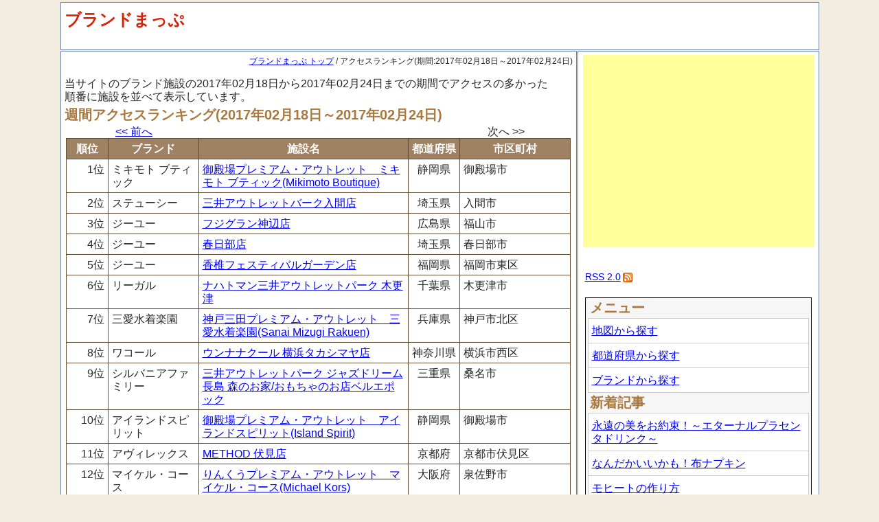

--- FILE ---
content_type: text/html; charset=utf-8
request_url: http://fashion.mapsite.jp/accrank
body_size: 7023
content:
<!DOCTYPE html>
<html>
<head>
  <meta charset="utf-8" />
  <title>週間アクセスランキング 期間:2017年02月18日～2017年02月24日 | ブランドまっぷ </title>
  <meta name="keywords" content="ファッション,ブランド,アクセサリー、ジュエリー,検索,地図,住所,アクセスランキング" />
  <meta name="description" content="ブランド施設の2017年02月18日～2017年02月24日の期間のアクセスランキングです。" />
  <meta name="google-site-verification" content="i8CL51R6Zqe_7txlP8SjQpSuizvmiJDm8Ikm1JCi1QM" />
  <!--[if IE]>
  <script src="http://html5shiv.googlecode.com/svn/trunk/html5.js"></script>
  <![endif]-->
  <link title="RSS" href="http://fashion.mapsite.jp/rss.xml" type="application/rss+xml" rel="alternate" />
  <link rel="stylesheet" media="all" href="/assets/application.css" />
  <script src="/assets/application.js"></script>
  <script src="/assets/pref_city_selector.js"></script>
  <meta name="csrf-param" content="authenticity_token" />
<meta name="csrf-token" content="jEAZkHNAZhANU+X22DjZ46YmUj6DKMKcJeyl5tUmeVqeOGtqdIk3HUkefzeWcL1rlhzK7X1hrDJxmt2twZmJvQ==" />
</head>
<body>
<div id="wrapper">
  <header>
    <a href="/" class="header">ブランドまっぷ </a>
  </header>
  <div id="container" class="clearfix">
    <div id="main">
      
<nav class="topic-path" xmlns="http://www.w3.org/1999/html">
  <a href="/">ブランドまっぷ トップ</a> /
  アクセスランキング(期間:2017年02月18日～2017年02月24日)
</nav>

<section class="description">
  <p>当サイトのブランド施設の2017年02月18日から2017年02月24日までの期間でアクセスの多かった順番に施設を並べて表示しています。</p>
</section>

<section class="accrank">
  <h1>週間アクセスランキング(2017年02月18日～2017年02月24日)</h1>

  <div class="paginate clearfix">
    <div class="prev">
          <a href="/accrank/20170211">&lt;&lt; 前へ</a>
    </div>
    <div class="next">
          次へ &gt;&gt;
    </div>
  </div>

  <table class="accrank">
  <tr>
    <th>順位</th>
    <th>ブランド</th>
    <th>施設名</th>
    <th>都道府県</th>
    <th>市区町村</th>
  </tr>
  <tr>
   <td class="rank">1位</td>
   <td class="category">ミキモト ブティック</td>
   <td class="name"><a href="/12734">御殿場プレミアム・アウトレット　ミキモト ブティック(Mikimoto Boutique)</a></td>
   <td class="pref">静岡県</td>
   <td class="city">御殿場市</td>
  </tr>
  <tr>
   <td class="rank">2位</td>
   <td class="category">ステューシー</td>
   <td class="name"><a href="/9015">三井アウトレットバーク入間店</a></td>
   <td class="pref">埼玉県</td>
   <td class="city">入間市</td>
  </tr>
  <tr>
   <td class="rank">3位</td>
   <td class="category">ジーユー</td>
   <td class="name"><a href="/4261">フジグラン神辺店</a></td>
   <td class="pref">広島県</td>
   <td class="city">福山市</td>
  </tr>
  <tr>
   <td class="rank">4位</td>
   <td class="category">ジーユー</td>
   <td class="name"><a href="/4156">春日部店</a></td>
   <td class="pref">埼玉県</td>
   <td class="city">春日部市</td>
  </tr>
  <tr>
   <td class="rank">5位</td>
   <td class="category">ジーユー</td>
   <td class="name"><a href="/4276">香椎フェスティバルガーデン店</a></td>
   <td class="pref">福岡県</td>
   <td class="city">福岡市東区</td>
  </tr>
  <tr>
   <td class="rank">6位</td>
   <td class="category">リーガル</td>
   <td class="name"><a href="/11748">ナハトマン三井アウトレットパーク 木更津</a></td>
   <td class="pref">千葉県</td>
   <td class="city">木更津市</td>
  </tr>
  <tr>
   <td class="rank">7位</td>
   <td class="category">三愛水着楽園</td>
   <td class="name"><a href="/13582">神戸三田プレミアム・アウトレット　三愛水着楽園(Sanai Mizugi Rakuen)</a></td>
   <td class="pref">兵庫県</td>
   <td class="city">神戸市北区</td>
  </tr>
  <tr>
   <td class="rank">8位</td>
   <td class="category">ワコール</td>
   <td class="name"><a href="/5974">ウンナナクール 横浜タカシマヤ店</a></td>
   <td class="pref">神奈川県</td>
   <td class="city">横浜市西区</td>
  </tr>
  <tr>
   <td class="rank">9位</td>
   <td class="category">シルバニアファミリー</td>
   <td class="name"><a href="/12027">三井アウトレットパーク ジャズドリーム長島 森のお家/おもちゃのお店ベルエポック</a></td>
   <td class="pref">三重県</td>
   <td class="city">桑名市</td>
  </tr>
  <tr>
   <td class="rank">10位</td>
   <td class="category">アイランドスピリット</td>
   <td class="name"><a href="/12544">御殿場プレミアム・アウトレット　アイランドスピリット(Island Spirit)</a></td>
   <td class="pref">静岡県</td>
   <td class="city">御殿場市</td>
  </tr>
  <tr>
   <td class="rank">11位</td>
   <td class="category">アヴィレックス</td>
   <td class="name"><a href="/2731">METHOD 伏見店 </a></td>
   <td class="pref">京都府</td>
   <td class="city">京都市伏見区</td>
  </tr>
  <tr>
   <td class="rank">12位</td>
   <td class="category">マイケル・コース</td>
   <td class="name"><a href="/12909">りんくうプレミアム・アウトレット　マイケル・コース(Michael Kors)</a></td>
   <td class="pref">大阪府</td>
   <td class="city">泉佐野市</td>
  </tr>
  <tr>
   <td class="rank">13位</td>
   <td class="category">アー・ペー・セー</td>
   <td class="name"><a href="/44">SOUP </a></td>
   <td class="pref">静岡県</td>
   <td class="city">静岡市駿河区</td>
  </tr>
  <tr>
   <td class="rank">14位</td>
   <td class="category">アヴィレックス</td>
   <td class="name"><a href="/2748">GRAY&#39;z ONE </a></td>
   <td class="pref">熊本県</td>
   <td class="city">熊本市</td>
  </tr>
  <tr>
   <td class="rank">15位</td>
   <td class="category">ジーユー</td>
   <td class="name"><a href="/4209">長岡今朝白店</a></td>
   <td class="pref">新潟県</td>
   <td class="city">長岡市</td>
  </tr>
  <tr>
   <td class="rank">16位</td>
   <td class="category">ワコール</td>
   <td class="name"><a href="/5688">PLAZA お台場メディアージュ店</a></td>
   <td class="pref">東京都</td>
   <td class="city">港区</td>
  </tr>
  <tr>
   <td class="rank">17位</td>
   <td class="category">ムアツ布団西川</td>
   <td class="name"><a href="/14407">(株)いまいずみ</a></td>
   <td class="pref">東京都</td>
   <td class="city">八王子市</td>
  </tr>
  <tr>
   <td class="rank">18位</td>
   <td class="category">サマンサモスモス</td>
   <td class="name"><a href="/3043">olohuone 北千住ルミネ店</a></td>
   <td class="pref">東京都</td>
   <td class="city">足立区</td>
  </tr>
  <tr>
   <td class="rank">19位</td>
   <td class="category">サマンサモスモス</td>
   <td class="name"><a href="/3062">olohuone ラゾーナ川崎店</a></td>
   <td class="pref">神奈川県</td>
   <td class="city">川崎市幸区</td>
  </tr>
  <tr>
   <td class="rank">20位</td>
   <td class="category">ロエン 狼煙</td>
   <td class="name"><a href="/3209">DETRUIRE</a></td>
   <td class="pref">北海道</td>
   <td class="city">札幌市中央区</td>
  </tr>
  <tr>
   <td class="rank">21位</td>
   <td class="category">ジーユー</td>
   <td class="name"><a href="/4257">岡南店</a></td>
   <td class="pref">岡山県</td>
   <td class="city">岡山市南区</td>
  </tr>
  <tr>
   <td class="rank">22位</td>
   <td class="category">ワコール</td>
   <td class="name"><a href="/4531">西友 ザ・モール仙台長町店</a></td>
   <td class="pref">宮城県</td>
   <td class="city">仙台市太白区</td>
  </tr>
  <tr>
   <td class="rank">23位</td>
   <td class="category">ワコール</td>
   <td class="name"><a href="/4628">イオン 御所野店</a></td>
   <td class="pref">秋田県</td>
   <td class="city">秋田市</td>
  </tr>
  <tr>
   <td class="rank">24位</td>
   <td class="category">ワコール</td>
   <td class="name"><a href="/5665">PLAZA アトレ恵比寿店</a></td>
   <td class="pref">東京都</td>
   <td class="city">渋谷区</td>
  </tr>
  <tr>
   <td class="rank">25位</td>
   <td class="category">伊勢丹</td>
   <td class="name"><a href="/9763">相模原店</a></td>
   <td class="pref">神奈川県</td>
   <td class="city">相模原市南区</td>
  </tr>
  <tr>
   <td class="rank">26位</td>
   <td class="category">ダンヒル</td>
   <td class="name"><a href="/13390">あみプレミアム・アウトレット　ダンヒル(Dunhill)</a></td>
   <td class="pref">茨城県</td>
   <td class="city">稲敷郡阿見町</td>
  </tr>
  <tr>
   <td class="rank">27位</td>
   <td class="category">ウェッジウッド</td>
   <td class="name"><a href="/13808">酒々井プレミアム・アウトレット　ウェッジウッド(Wedgwood)</a></td>
   <td class="pref">千葉県</td>
   <td class="city">印旛郡酒々井町</td>
  </tr>
  <tr>
   <td class="rank">28位</td>
   <td class="category">アディダス</td>
   <td class="name"><a href="/225">ファクトリーアウトレット札幌北広島 </a></td>
   <td class="pref">北海道</td>
   <td class="city">北広島市</td>
  </tr>
  <tr>
   <td class="rank">29位</td>
   <td class="category">アナップキッズ</td>
   <td class="name"><a href="/2078">ANAP PLUS 原宿竹下通り店 </a></td>
   <td class="pref">東京都</td>
   <td class="city">渋谷区</td>
  </tr>
  <tr>
   <td class="rank">30位</td>
   <td class="category">アルマーニ・コレッツォーニ</td>
   <td class="name"><a href="/2361">大丸札幌店 </a></td>
   <td class="pref">北海道</td>
   <td class="city">札幌市中央区</td>
  </tr>
  <tr>
   <td class="rank">31位</td>
   <td class="category">アヴィレックス</td>
   <td class="name"><a href="/2698">METHOD イオンレイクタウンMORI店 </a></td>
   <td class="pref">埼玉県</td>
   <td class="city">越谷市</td>
  </tr>
  <tr>
   <td class="rank">32位</td>
   <td class="category">アヴィレックス</td>
   <td class="name"><a href="/2737">METHOD 姫路大津イオン店 </a></td>
   <td class="pref">兵庫県</td>
   <td class="city">姫路市</td>
  </tr>
  <tr>
   <td class="rank">33位</td>
   <td class="category">アヴィレックス</td>
   <td class="name"><a href="/2740">Huntington Garage神戸店 </a></td>
   <td class="pref">兵庫県</td>
   <td class="city">神戸市中央区</td>
  </tr>
  <tr>
   <td class="rank">34位</td>
   <td class="category">サマンサモスモス</td>
   <td class="name"><a href="/3120">olohuone 阪急三番街店</a></td>
   <td class="pref">大阪府</td>
   <td class="city">大阪市北区</td>
  </tr>
  <tr>
   <td class="rank">35位</td>
   <td class="category">ジーユー</td>
   <td class="name"><a href="/4191">イオンタウン佐野店</a></td>
   <td class="pref">栃木県</td>
   <td class="city">佐野市</td>
  </tr>
  <tr>
   <td class="rank">36位</td>
   <td class="category">ジーユー</td>
   <td class="name"><a href="/4216">浜松プラザフレスポ店</a></td>
   <td class="pref">静岡県</td>
   <td class="city">浜松市東区</td>
  </tr>
  <tr>
   <td class="rank">37位</td>
   <td class="category">ジーユー</td>
   <td class="name"><a href="/4221">豊田南店</a></td>
   <td class="pref">愛知県</td>
   <td class="city">豊田市</td>
  </tr>
  <tr>
   <td class="rank">38位</td>
   <td class="category">ジーユー</td>
   <td class="name"><a href="/4235">心斎橋店</a></td>
   <td class="pref">大阪府</td>
   <td class="city">大阪市中央区</td>
  </tr>
  <tr>
   <td class="rank">39位</td>
   <td class="category">ジーユー</td>
   <td class="name"><a href="/4245">伊丹西野店</a></td>
   <td class="pref">兵庫県</td>
   <td class="city">伊丹市</td>
  </tr>
  <tr>
   <td class="rank">40位</td>
   <td class="category">ペレボルサ</td>
   <td class="name"><a href="/4279">青山店</a></td>
   <td class="pref">東京都</td>
   <td class="city">港区</td>
  </tr>
  <tr>
   <td class="rank">41位</td>
   <td class="category">ワコール</td>
   <td class="name"><a href="/5431">LuncH アトレ秋葉原1店</a></td>
   <td class="pref">東京都</td>
   <td class="city">千代田区</td>
  </tr>
  <tr>
   <td class="rank">42位</td>
   <td class="category">ワコール</td>
   <td class="name"><a href="/5476">MINIPLA 五反田店</a></td>
   <td class="pref">東京都</td>
   <td class="city">品川区</td>
  </tr>
  <tr>
   <td class="rank">43位</td>
   <td class="category">ワコール</td>
   <td class="name"><a href="/6194">イオン 砺波店</a></td>
   <td class="pref">富山県</td>
   <td class="city">砺波市</td>
  </tr>
  <tr>
   <td class="rank">44位</td>
   <td class="category">ワコール</td>
   <td class="name"><a href="/6543">イオン 浜松市野店</a></td>
   <td class="pref">静岡県</td>
   <td class="city">浜松市東区</td>
  </tr>
  <tr>
   <td class="rank">45位</td>
   <td class="category">ワコール</td>
   <td class="name"><a href="/6549">イオン 浜松志都呂店</a></td>
   <td class="pref">静岡県</td>
   <td class="city">浜松市西区</td>
  </tr>
  <tr>
   <td class="rank">46位</td>
   <td class="category">ワコール</td>
   <td class="name"><a href="/6938">ランジェリーショップ かよ</a></td>
   <td class="pref">三重県</td>
   <td class="city">伊勢市</td>
  </tr>
  <tr>
   <td class="rank">47位</td>
   <td class="category">ワコール</td>
   <td class="name"><a href="/7723">近鉄百貨店 奈良店</a></td>
   <td class="pref">奈良県</td>
   <td class="city">奈良市</td>
  </tr>
  <tr>
   <td class="rank">48位</td>
   <td class="category">ワコール</td>
   <td class="name"><a href="/8448">まいづるスリーナイン</a></td>
   <td class="pref">佐賀県</td>
   <td class="city">唐津市</td>
  </tr>
  <tr>
   <td class="rank">49位</td>
   <td class="category">コーディーコービー</td>
   <td class="name"><a href="/8901">那須ガーデンアウトレット店</a></td>
   <td class="pref">栃木県</td>
   <td class="city">那須塩原市</td>
  </tr>
  <tr>
   <td class="rank">50位</td>
   <td class="category">トコトコファン</td>
   <td class="name"><a href="/9100">那須ガーデンアウトレット店</a></td>
   <td class="pref">栃木県</td>
   <td class="city">那須塩原市</td>
  </tr>
  <tr>
   <td class="rank">51位</td>
   <td class="category">ニューバランス</td>
   <td class="name"><a href="/9140">那須ガーデンアウトレット店</a></td>
   <td class="pref">栃木県</td>
   <td class="city">那須塩原市</td>
  </tr>
  <tr>
   <td class="rank">52位</td>
   <td class="category">加賀麩不室屋</td>
   <td class="name"><a href="/9438">新宿高島屋店</a></td>
   <td class="pref">東京都</td>
   <td class="city">渋谷区</td>
  </tr>
  <tr>
   <td class="rank">53位</td>
   <td class="category">加賀麩不室屋</td>
   <td class="name"><a href="/9447">神戸大丸店</a></td>
   <td class="pref">兵庫県</td>
   <td class="city">神戸市中央区</td>
  </tr>
  <tr>
   <td class="rank">54位</td>
   <td class="category">レンタルのニッケン</td>
   <td class="name"><a href="/9958">福井営業所</a></td>
   <td class="pref">福井県</td>
   <td class="city">福井市</td>
  </tr>
  <tr>
   <td class="rank">55位</td>
   <td class="category">カシオ</td>
   <td class="name"><a href="/11533">ファクトリーストア 三井アウトレットパーク 幕張</a></td>
   <td class="pref">千葉県</td>
   <td class="city">千葉市美浜区</td>
  </tr>
  <tr>
   <td class="rank">56位</td>
   <td class="category">フェット ル マルシェ</td>
   <td class="name"><a href="/11831">三井アウトレットパーク 多摩南大沢</a></td>
   <td class="pref">東京都</td>
   <td class="city">八王子市</td>
  </tr>
  <tr>
   <td class="rank">57位</td>
   <td class="category">フープディドゥ</td>
   <td class="name"><a href="/11918">三井アウトレットパーク 横浜ベイサイド</a></td>
   <td class="pref">神奈川県</td>
   <td class="city">横浜市金沢区</td>
  </tr>
  <tr>
   <td class="rank">58位</td>
   <td class="category">ルコックスポルティフ</td>
   <td class="name"><a href="/11945">ルコックゴルフ三井アウトレットパーク 横浜ベイサイド</a></td>
   <td class="pref">神奈川県</td>
   <td class="city">横浜市金沢区</td>
  </tr>
  <tr>
   <td class="rank">59位</td>
   <td class="category">イヴ・サンローラン</td>
   <td class="name"><a href="/11970">三井アウトレットパーク ジャズドリーム長島</a></td>
   <td class="pref">三重県</td>
   <td class="city">桑名市</td>
  </tr>
  <tr>
   <td class="rank">60位</td>
   <td class="category">三愛水着楽園</td>
   <td class="name"><a href="/12017">三井アウトレットパーク ジャズドリーム長島</a></td>
   <td class="pref">三重県</td>
   <td class="city">桑名市</td>
  </tr>
  <tr>
   <td class="rank">61位</td>
   <td class="category">ジョゼフ ジョゼフ</td>
   <td class="name"><a href="/12026">三井アウトレットパーク ジャズドリーム長島</a></td>
   <td class="pref">三重県</td>
   <td class="city">桑名市</td>
  </tr>
  <tr>
   <td class="rank">62位</td>
   <td class="category">ランバン コレクション</td>
   <td class="name"><a href="/12134">三井アウトレットパーク ジャズドリーム長島</a></td>
   <td class="pref">三重県</td>
   <td class="city">桑名市</td>
  </tr>
  <tr>
   <td class="rank">63位</td>
   <td class="category">ポケモンストア</td>
   <td class="name"><a href="/12517">三井アウトレットパーク マリンピア神戸</a></td>
   <td class="pref">兵庫県</td>
   <td class="city">神戸市垂水区</td>
  </tr>
  <tr>
   <td class="rank">64位</td>
   <td class="category">コラントッテ</td>
   <td class="name"><a href="/12607">御殿場プレミアム・アウトレット　コラントッテ(Colantotte)</a></td>
   <td class="pref">静岡県</td>
   <td class="city">御殿場市</td>
  </tr>
  <tr>
   <td class="rank">65位</td>
   <td class="category">ヴァンズ</td>
   <td class="name"><a href="/13176">鳥栖プレミアム・アウトレット　ヴァンズ(Vans)</a></td>
   <td class="pref">佐賀県</td>
   <td class="city">鳥栖市</td>
  </tr>
  <tr>
   <td class="rank">66位</td>
   <td class="category">ビルケンシュトック</td>
   <td class="name"><a href="/13251">鳥栖プレミアム・アウトレット　ビルケンシュトック(Birkenstock)</a></td>
   <td class="pref">佐賀県</td>
   <td class="city">鳥栖市</td>
  </tr>
  <tr>
   <td class="rank">67位</td>
   <td class="category">ダンスク</td>
   <td class="name"><a href="/13389">あみプレミアム・アウトレット　ダンスク(Dansk)</a></td>
   <td class="pref">茨城県</td>
   <td class="city">稲敷郡阿見町</td>
  </tr>
  <tr>
   <td class="rank">68位</td>
   <td class="category">リュー</td>
   <td class="name"><a href="/14077">土岐プレミアム・アウトレット　リュー(Ryu)</a></td>
   <td class="pref">岐阜県</td>
   <td class="city">土岐市</td>
  </tr>
  <tr>
   <td class="rank">69位</td>
   <td class="category">ムアツ布団西川</td>
   <td class="name"><a href="/14402">ドントン</a></td>
   <td class="pref">東京都</td>
   <td class="city">大田区</td>
  </tr>
  <tr>
   <td class="rank">70位</td>
   <td class="category">ムアツ布団西川</td>
   <td class="name"><a href="/14436">スリープデザイン元住吉店</a></td>
   <td class="pref">神奈川県</td>
   <td class="city">川崎市中原区</td>
  </tr>
  <tr>
   <td class="rank">71位</td>
   <td class="category">ムアツ布団西川</td>
   <td class="name"><a href="/14452">ホームファッションわたしん</a></td>
   <td class="pref">新潟県</td>
   <td class="city">新潟市西区</td>
  </tr>
  <tr>
   <td class="rank">72位</td>
   <td class="category">ア・ベイシング・エイプ</td>
   <td class="name"><a href="/12">BEPE STORE 新潟</a></td>
   <td class="pref">新潟県</td>
   <td class="city">新潟市中央区</td>
  </tr>
  <tr>
   <td class="rank">73位</td>
   <td class="category">アー・ペー・セー</td>
   <td class="name"><a href="/27">ANYTIME </a></td>
   <td class="pref">福島県</td>
   <td class="city">郡山市</td>
  </tr>
  <tr>
   <td class="rank">74位</td>
   <td class="category">アー・ヴェ・ヴェオム</td>
   <td class="name"><a href="/90">イオン札幌苗穂ショッピングセンター店 </a></td>
   <td class="pref">北海道</td>
   <td class="city">札幌市東区</td>
  </tr>
  <tr>
   <td class="rank">75位</td>
   <td class="category">アバハウス</td>
   <td class="name"><a href="/154">アバハウス 千葉そごう店</a></td>
   <td class="pref">千葉県</td>
   <td class="city">千葉市中央区</td>
  </tr>
  <tr>
   <td class="rank">76位</td>
   <td class="category">アディダス</td>
   <td class="name"><a href="/224">オリジナルスショップ札幌 </a></td>
   <td class="pref">北海道</td>
   <td class="city">札幌市中央区</td>
  </tr>
  <tr>
   <td class="rank">77位</td>
   <td class="category">アドミラル</td>
   <td class="name"><a href="/522">Shoe BAR SHIBUYA 渋谷店 </a></td>
   <td class="pref">東京都</td>
   <td class="city">渋谷区</td>
  </tr>
  <tr>
   <td class="rank">78位</td>
   <td class="category">アドミラル</td>
   <td class="name"><a href="/727">オークラ アルコ豊田店 </a></td>
   <td class="pref">愛知県</td>
   <td class="city">豊田市</td>
  </tr>
  <tr>
   <td class="rank">79位</td>
   <td class="category">アドミラル</td>
   <td class="name"><a href="/740">alfredo BANNISTER IN JR名古屋高島屋 </a></td>
   <td class="pref">愛知県</td>
   <td class="city">名古屋市中村区</td>
  </tr>
  <tr>
   <td class="rank">80位</td>
   <td class="category">アドミラル</td>
   <td class="name"><a href="/761">RGR </a></td>
   <td class="pref">三重県</td>
   <td class="city">四日市市</td>
  </tr>
  <tr>
   <td class="rank">81位</td>
   <td class="category">アドミラル</td>
   <td class="name"><a href="/839">on the couch 天王寺MIO店 </a></td>
   <td class="pref">大阪府</td>
   <td class="city">大阪市天王寺区</td>
  </tr>
  <tr>
   <td class="rank">82位</td>
   <td class="category">アドミラル</td>
   <td class="name"><a href="/850">阪神百貨店 </a></td>
   <td class="pref">大阪府</td>
   <td class="city">大阪市北区</td>
  </tr>
  <tr>
   <td class="rank">83位</td>
   <td class="category">アドミラル</td>
   <td class="name"><a href="/851">on the couch ディアモール大阪店 </a></td>
   <td class="pref">大阪府</td>
   <td class="city">大阪市北区</td>
  </tr>
  <tr>
   <td class="rank">84位</td>
   <td class="category">アドミラル</td>
   <td class="name"><a href="/1044">UP TOWN DELUXE </a></td>
   <td class="pref">福岡県</td>
   <td class="city">福岡市中央区</td>
  </tr>
  <tr>
   <td class="rank">85位</td>
   <td class="category">エアウォーク</td>
   <td class="name"><a href="/1505">ライフ御崎店 </a></td>
   <td class="pref">大阪府</td>
   <td class="city">大阪市住之江区</td>
  </tr>
  <tr>
   <td class="rank">86位</td>
   <td class="category">エアウォーク</td>
   <td class="name"><a href="/1530">オークワｽｰﾊﾟｰｾﾝﾀｰ 和泉納花店 </a></td>
   <td class="pref">大阪府</td>
   <td class="city">和泉市</td>
  </tr>
  <tr>
   <td class="rank">87位</td>
   <td class="category">エアウォーク</td>
   <td class="name"><a href="/1569">オークワユピア店 </a></td>
   <td class="pref">和歌山県</td>
   <td class="city">有田郡湯浅町</td>
  </tr>
  <tr>
   <td class="rank">88位</td>
   <td class="category">アレキサンダー・ワン</td>
   <td class="name"><a href="/1667">新宿ルミネⅠ アッセンブラージュ アダムエロペ </a></td>
   <td class="pref">東京都</td>
   <td class="city">新宿区</td>
  </tr>
  <tr>
   <td class="rank">89位</td>
   <td class="category">アレキサンダー・ワン</td>
   <td class="name"><a href="/1726">ビームス 金沢 </a></td>
   <td class="pref">石川県</td>
   <td class="city">金沢市</td>
  </tr>
  <tr>
   <td class="rank">90位</td>
   <td class="category">エージージーンズ</td>
   <td class="name"><a href="/1887">mellow stance ヴィーナスフォート店 </a></td>
   <td class="pref">東京都</td>
   <td class="city">江東区</td>
  </tr>
  <tr>
   <td class="rank">91位</td>
   <td class="category">エージージーンズ</td>
   <td class="name"><a href="/1912">CIRCUS </a></td>
   <td class="pref">鹿児島県</td>
   <td class="city">鹿児島市</td>
  </tr>
  <tr>
   <td class="rank">92位</td>
   <td class="category">アニアリ</td>
   <td class="name"><a href="/2173">大阪タカシマヤ </a></td>
   <td class="pref">大阪府</td>
   <td class="city">大阪市中央区</td>
  </tr>
  <tr>
   <td class="rank">93位</td>
   <td class="category">アンティミンス</td>
   <td class="name"><a href="/2197">リアルショップ(直営店） </a></td>
   <td class="pref">東京都</td>
   <td class="city">渋谷区</td>
  </tr>
  <tr>
   <td class="rank">94位</td>
   <td class="category">アプワイザー・リッシェ</td>
   <td class="name"><a href="/2260">アプワイザー・リッシェ バイ エスコレクション </a></td>
   <td class="pref">静岡県</td>
   <td class="city">静岡市葵区</td>
  </tr>
  <tr>
   <td class="rank">95位</td>
   <td class="category">アルマーニ・コレッツォーニ</td>
   <td class="name"><a href="/2363">仙台三越店 </a></td>
   <td class="pref">宮城県</td>
   <td class="city">仙台市青葉区</td>
  </tr>
  <tr>
   <td class="rank">96位</td>
   <td class="category">アルマーニ・コレッツォーニ</td>
   <td class="name"><a href="/2402">岩田屋本店 </a></td>
   <td class="pref">福岡県</td>
   <td class="city">福岡市中央区</td>
  </tr>
  <tr>
   <td class="rank">97位</td>
   <td class="category">アーモワール カプリス</td>
   <td class="name"><a href="/2473">広島紙屋町シャレオ店 </a></td>
   <td class="pref">広島県</td>
   <td class="city">広島市中区</td>
  </tr>
  <tr>
   <td class="rank">98位</td>
   <td class="category">アーノルド・パーマー・タイムレス</td>
   <td class="name"><a href="/2495">イオンモール熊本クレア店 </a></td>
   <td class="pref">熊本県</td>
   <td class="city">上益城郡嘉島町</td>
  </tr>
  <tr>
   <td class="rank">99位</td>
   <td class="category">アシックス</td>
   <td class="name"><a href="/2635">アシックス歩人館 高松 </a></td>
   <td class="pref">香川県</td>
   <td class="city">高松市</td>
  </tr>
  <tr>
   <td class="rank">100位</td>
   <td class="category">アシックス</td>
   <td class="name"><a href="/2637">アシックス歩人館 福岡 </a></td>
   <td class="pref">福岡県</td>
   <td class="city">福岡市中央区</td>
  </tr>
  </table>
</section>

    </div>
    <div id="sidebar">
      <aside>
  <script type="text/javascript"><!--
google_ad_client = "ca-pub-5401800978134439";
/* ファッション_336x280 */
google_ad_slot = "8999953750";
google_ad_width = 336;
google_ad_height = 280;
//-->
</script>
<script type="text/javascript"
src="http://pagead2.googlesyndication.com/pagead/show_ads.js">
</script>
</aside>

<aside class="feed">
  <a href="/rss.xml">RSS 2.0</a><a href="/rss.xml"><img alt="RSS" src="/assets/rss_icon.png" /></a><br />
</aside>

<aside class="menu">
  <h3>メニュー</h3>
  <ul>
    <li><a href="/map">地図から探す</a></li>
    <li><a href="/area">都道府県から探す</a></li>
    <li><a href="/category/list">ブランドから探す</a></li>
  </ul>

  <h3>新着記事</h3>
  <ul>
    <li><a href="/page/purasenta">永遠の美をお約束！～エターナルプラセンタドリンク～</a></li>
    <li><a href="/page/nunonapukin">なんだかいいかも！布ナプキン</a></li>
    <li><a href="/page/mohitomake">モヒートの作り方</a></li>
    <li><a href="/page/doburoku">作っちゃっていいの？魅惑のどぶろくの作り方</a></li>
    <li><a href="/page/amazake">甘酒の作り方</a></li>
    <li><a href="/page/yogamatcase">ヨガマットケース</a></li>
    <li><a href="/page/subuta">酢豚の作り方 Blue Dragon Sweet Sour Stir Fly Source</a></li>
    <li><a href="/page/paeria">パエリアの作り方</a></li>
    <li><a href="/page/mukumikaishou">むくみ解消 </a></li>
    <li><a href="/page/agonikibi">あごニキビの始まり</a></li>
    <li><a href="/page/yudouhu">湯豆腐の極意-湯豆腐の作り方-</a></li>
    <li><a href="/page/maicrodiet">マクロビオテックは究極のダイエット法</a></li>
    <li><a href="/page/goboutya">牛蒡（ごぼう）茶の効能</a></li>
    <li><a href="/page/makaron">マカロンのいろいろ、マカロンの作り方</a></li>
    <li><a href="/page/futomomoyase">ぷくぷくキュート神話は嘘！太ももやせに挑戦</a></li>
    <li><a href="/contents">もっと読む &gt;&gt;</a></li>
  </ul>

  <h3>記事カテゴリ</h3>
  <ul>
    <li><a href="/search/contents?tag=%E3%82%B0%E3%83%AB%E3%83%A1%E3%83%BB%E9%A3%9F%E5%93%81">グルメ・食品</a>(23)</li>
    <li><a href="/search/contents?tag=%E3%83%95%E3%82%A1%E3%83%83%E3%82%B7%E3%83%A7%E3%83%B3">ファッション</a>(23)</li>
    <li><a href="/search/contents?tag=%E3%83%96%E3%83%A9%E3%83%B3%E3%83%89">ブランド</a>(13)</li>
    <li><a href="/search/contents?tag=%E3%83%96%E3%83%AD%E3%82%B0%E3%83%BB%E6%84%9F%E6%83%B3%E3%83%BB%E6%84%8F%E8%A6%8B%E3%83%BB%E5%8F%A3%E3%82%B3%E3%83%9F%E3%83%BB%E8%A9%95%E5%88%A4">ブログ・感想・意見・口コミ・評判</a>(13)</li>
    <li><a href="/search/contents?tag=%E7%BE%8E%E5%AE%B9">美容</a>(9)</li>
    <li><a href="/search/contents?tag=%E3%82%A4%E3%83%B3%E3%83%86%E3%83%AA%E3%82%A2">インテリア</a>(6)</li>
    <li><a href="/search/contents?tag=%E3%82%AD%E3%83%83%E3%82%BA">キッズ</a>(6)</li>
    <li><a href="/search/contents?tag=%E3%83%AC%E3%83%87%E3%82%A3%E3%82%B9%E3%83%BB%E3%82%A6%E3%82%A3%E3%83%A1%E3%83%B3%E3%82%BA">レディス・ウィメンズ</a>(6)</li>
    <li><a href="/search/contents?tag=%E5%81%A5%E5%BA%B7">健康</a>(6)</li>
    <li><a href="/search/contents?tag=%E3%83%8B%E3%83%88%E3%83%AA">ニトリ</a>(5)</li>
    <li><a href="/search/contents?tag=%E3%83%A1%E3%83%B3%E3%82%BA">メンズ</a>(5)</li>
    <li><a href="/search/contents?tag=%E5%AE%B6%E5%85%B7">家具</a>(5)</li>
    <li><a href="/search/contents?tag=%E3%82%AC%E3%83%BC%E3%83%87%E3%83%8B%E3%83%B3%E3%82%B0">ガーデニング</a>(4)</li>
    <li><a href="/search/contents?tag=%E5%AF%9D%E5%85%B7">寝具</a>(4)</li>
    <li><a href="/search/contents?tag=%E6%98%A5%E5%A4%8F">春夏</a>(4)</li>
    <li><a href="/search/contents?tag=%E8%B4%88%E7%AD%94%E3%83%BB%E3%82%AE%E3%83%95%E3%83%88%E3%83%BB%E3%81%8A%E7%A5%9D%E3%81%84">贈答・ギフト・お祝い</a>(4)</li>
    <li><a href="/search/contents?tag=%E3%83%80%E3%82%A4%E3%82%A8%E3%83%83%E3%83%88">ダイエット</a>(3)</li>
    <li><a href="/search/contents?tag=%E3%83%87%E3%83%91%E3%83%BC%E3%83%88">デパート</a>(3)</li>
    <li><a href="/search/contents?tag=%E8%80%81%E8%88%97">老舗</a>(3)</li>
    <li><a href="/search/contents?tag=%E3%81%8A%E6%AD%B3%E6%9A%AE%E3%83%BB%E3%81%8A%E4%B8%AD%E5%85%83">お歳暮・お中元</a>(2)</li>
    <li class="more">
      <a href="/tags">全てのカテゴリを見る &gt;&gt;</a>
    </li>
  </ul>

</aside>




    </div>
  </div>
  <footer>
    
  </footer>
</div>
<script>
  (function(i,s,o,g,r,a,m){i['GoogleAnalyticsObject']=r;i[r]=i[r]||function(){
  (i[r].q=i[r].q||[]).push(arguments)},i[r].l=1*new Date();a=s.createElement(o),
  m=s.getElementsByTagName(o)[0];a.async=1;a.src=g;m.parentNode.insertBefore(a,m)
  })(window,document,'script','//www.google-analytics.com/analytics.js','ga');

  ga('create', 'UA-32501226-3', 'auto');
  ga('require', 'displayfeatures');
  ga('send', 'pageview');
</script>

</body>
</html>


--- FILE ---
content_type: text/html; charset=utf-8
request_url: https://www.google.com/recaptcha/api2/aframe
body_size: 266
content:
<!DOCTYPE HTML><html><head><meta http-equiv="content-type" content="text/html; charset=UTF-8"></head><body><script nonce="1pyP9i-H7aoDwpxJQWgPwA">/** Anti-fraud and anti-abuse applications only. See google.com/recaptcha */ try{var clients={'sodar':'https://pagead2.googlesyndication.com/pagead/sodar?'};window.addEventListener("message",function(a){try{if(a.source===window.parent){var b=JSON.parse(a.data);var c=clients[b['id']];if(c){var d=document.createElement('img');d.src=c+b['params']+'&rc='+(localStorage.getItem("rc::a")?sessionStorage.getItem("rc::b"):"");window.document.body.appendChild(d);sessionStorage.setItem("rc::e",parseInt(sessionStorage.getItem("rc::e")||0)+1);localStorage.setItem("rc::h",'1768669810885');}}}catch(b){}});window.parent.postMessage("_grecaptcha_ready", "*");}catch(b){}</script></body></html>

--- FILE ---
content_type: text/css
request_url: http://fashion.mapsite.jp/assets/application.css
body_size: 3971
content:
html,body,div,span,object,iframe,h1,h2,h3,h4,h5,h6,p,blockquote,pre,abbr,address,cite,code,del,dfn,em,img,ins,kbd,q,samp,small,strong,sub,sup,var,b,i,dl,dt,dd,ol,ul,li,fieldset,form,label,legend,table,caption,tbody,tfoot,thead,tr,th,td,article,aside,canvas,details,figcaption,figure,footer,header,hgroup,menu,nav,section,summary,time,mark,audio,video{margin:0;padding:0;border:0;outline:0;font-size:100%;vertical-align:baseline;background:transparent}body{line-height:1}article,aside,details,figcaption,figure,footer,header,hgroup,menu,nav,section{display:block}nav ul{list-style:none}blockquote,q{quotes:none}blockquote:before,blockquote:after,q:before,q:after{content:'';content:none}a{margin:0;padding:0;font-size:100%;vertical-align:baseline;background:transparent}ins{background-color:#ff9;color:#000;text-decoration:none}mark{background-color:#ff9;color:#000;font-style:italic;font-weight:bold}del{text-decoration:line-through}abbr[title],dfn[title]{border-bottom:1px dotted;cursor:help}table{border-collapse:collapse;border-spacing:0}hr{display:block;height:1px;border:0;border-top:1px solid #cccccc;margin:1em 0;padding:0}input,select{vertical-align:middle}.clearfix:after{clear:both;content:url("/assets/blank.png");display:block;height:0}.clearfix:after{clear:both;content:"";display:block}body{font-size:100%;font-weight:normal;color:#262626;background:#f3ede1;line-height:1.2em;font-family:Verdana,Arial,"メイリオ",Meiryo,"ヒラギノ角ゴPro W3","Hiragino Kaku Gothic Pro","ＭＳ Ｐゴシック",sans-serif}ul{list-style-type:none}a:link{text-decoration:underline;color:#0000ff}a:hover{text-decoration:underline;color:#0000ff;background:#fffb6f}a:visited{text-decoration:underline;color:#0000ff}a.header{font-size:24px;font-weight:bold;color:#d92107}a.header:link{text-decoration:none}a.header:hover{text-decoration:none;background-color:transparent}a.header:visited{text-decoration:none}#wrapper{width:1105px;margin:auto;background:#f3ede1;padding:0px;margin-top:3px;text-align:center}#container{height:100%;margin-top:1px;overflow:hidden;min-height:850px;border-bottom:1px solid #6b86a7}#main{float:left;width:745px;background:#ffffff;border:1px solid #6b86a7;text-align:left;padding:5px 0px 0px 5px;padding-bottom:32767px;margin-bottom:-32767px}#map_main{width:1098px;background:#ffffff;border:1px solid #6b86a7;text-align:left;padding:0px 0px 0px 5px;margin:0px;padding-bottom:32767px;margin-bottom:-32767px}#sidebar{float:right;width:350px;background:#ffffff;text-align:center;border:1px solid #6b86a7;padding:5px 0px 0px 0px;padding-bottom:32768px;margin-bottom:-32768px}header{height:50px;text-align:left;border:1px solid #6b86a7;background:#ffffff;display:block;padding:15px 3px 3px 5px}header h1{font-weight:normal;font-size:120%;color:#000000}footer{height:80px;text-align:left;border:1px solid #6b86a7;margin-top:3px;background:#ffffff}footer ul{list-style-type:none}footer li{display:block;float:left;padding:10px 5px 5px 5px;margin-right:10px}section.site-description{margin:0px}section.site-description h1{font-weight:normal;padding:5px 5px 5px 5px;margin-bottom:8px}section.site-description aside.ads_728x90{display:block;text-align:center;margin:0px 5px 5px 5px;padding:0px}section.top-navi{width:730px;padding:3px;margin:auto}section.top-navi h2{padding:0px;color:#a9793f;font-weight:bold;font-size:20px;margin:5px 0px 5px 0px}section.top-navi article{margin-bottom:10px;line-height:1.3em;display:block}section.top-navi article div.body{background:#ffffff;border:1px solid #cccccc;padding:3px}section.top-navi article ul{list-style-type:none}section.top-navi article li{padding:0px 0px 0px 5px}section.area{width:710px;background:#f6f6f6;border:1px solid #818181;padding:3px;margin:0px 15px 0px 10px}section.area h2{padding:0px;color:#a9793f;font-weight:bold;font-size:20px;margin:5px 0px 5px 0px}.prefecture{width:670px;padding:3px;border:1px solid #c0c0c0;background:#ffffff;margin-bottom:8px}.prefecture div.label{float:left;width:100px;padding:5px 1px 1px 5px;border:1px solid #c0c0c0;display:block;color:#644726}.prefecture .line2{height:3.0em}.prefecture .line3{height:4.0em}.prefecture .list{float:left;width:500px;background:#ffffff;padding:3px;margin-left:8px}.prefecture ul{list-style-type:none}.prefecture li{float:left;width:8.0em;height:1.5em;display:inline-block;padding-right:8px}.topic-path{display:block;text-align:right;padding-right:5px;padding-bottom:5px;font-size:12px}section.description{margin:5px 25px 0px 0px;padding:0px}section.description p{display:block;font-weight:normal;padding:3px 3px 3px 0px;margin-bottom:5px}section.list-cities{width:715px;background:#f6f6f6;border:1px solid #818181;padding:5px;margin:auto}section.list-cities h1{padding:0px;color:#a9793f;font-weight:bold;font-size:20px;margin:5px 0px 5px 0px}section.list-cities h2{font-weight:normal;padding:5px 0px 8px 0px;line-height:1.5em}section.list-cities div.cities{padding:3px;border:1px solid #818181;background:#ffffff}section.list-cities ul{list-style-type:none}section.list-cities li{float:left;width:12.0em;height:1.5em;display:inline-block;padding-right:8px}section.spot-list{background:#ffffff}section.spot-list h1{padding:0px;color:#a9793f;font-weight:bold;font-size:20px;margin:5px 0px 5px 0px}table.spot-list{width:735px;border:1px #5f4b34 solid;border-collapse:collapse;border-spacing:0;margin-left:2px}table.spot-list th{padding:5px;border:#5f4b34 solid;border-width:0 0 1px 1px;color:#ffffff;background:#9f8163;font-weight:bold;line-height:120%;text-align:center;white-space:nowrap}table.spot-list td{padding:5px;border:1px #5f4b34 solid;border-width:0 0 1px 1px;text-align:center;background:#ffffff}table.spot-list td.name{text-align:left;width:200px}table.spot-list td.tel-fax{text-align:left;width:80px}table.spot-list td.address{text-align:left;width:200px}table.spot-list td.jurisdiction{text-align:left;width:100px}table.spot-list td.info{text-align:left;width:100px}table.spot-list td.info ul{list-style-type:none}table.spot-list td.info li{display:block}section.spot-info{width:735px;margin:auto}section.spot-info h1{padding:0px;color:#a9793f;font-weight:bold;font-size:20px;margin:5px 0px 10px 0px;border-left:6px solid #a9793f;padding:3px 0px 3px 10px}section.spot-info h1 a:link{color:#a9793f;text-decoration:none}section.spot-info h1 a:visited{color:#a9793f;text-decoration:none}section.spot-info article.info{margin-top:20px}section.spot-info aside.ads_728x90{display:block;margin:10px 0px 10px 0px;text-align:center}section.spot-info div.line{border-bottom:1px dotted #000000;margin-bottom:5px;font-size:105%;height:100%;width:730px;padding:3px 3px 3px 0px}section.spot-info div.line .label{width:200px;float:left;font-weight:bold}section.spot-info div.line .content{width:510px;float:left;padding:0px}section.spot-comment{border:1px dotted #000000;width:720px;margin:10px 0px 4px 4px;margin-top:10px;padding:3px}section.spot-comment h3{background-color:#A9793F;background-position:initial initial;background-repeat:initial initial;color:#FFFFFF;display:block;padding:3px 3px 3px 5px}section.spot-comment article{line-height:1.5em}section.spot-related_links{width:735px;margin:auto}section.spot-related_links h2{color:#a9793f;font-weight:bold;font-size:22px;margin:5px 0px 5px 0px;padding:3px 0px 3px 3px}section.spot-related_links ul{list-style-type:none;margin-left:3px}section.spot-related_links li{font-size:18px}section.spot-related_links li p{font-size:16px;padding:5px 0px 0px 5px}section.spot-map{width:735px;margin:auto}section.spot-map .map{float:left;width:310px;height:250px}section.spot-map #map{width:310px;height:250px}section.spot-map .google_search{float:left;border:1px dotted #000000;width:405px;margin:0px 0px 0px 8px;padding:3px}section.spot-map .google_search h2{padding:3px 3px 3px 5px;display:block;color:#ffffff;background:#a9793f}section.spot-map .google_search ul{list-style-type:none}section.spot-map .google_search li{display:block;padding:3px 3px 8px 0px}aside.ads_728x90{width:728px;display:block;margin:auto;padding:10px 0px 10px 0px;text-align:center}aside.ads_728x90_top{display:block;margin:10px 0px 10px 0px;text-align:center}aside.ads_728x90_spot_list{display:block;margin:10px 5px 10px 0px;text-align:center}.social-bar{display:block;padding:0px}.social-bar div.twitter{width:100px;float:left}.social-bar div.facebook{width:120px;float:left}.social-bar div.google{width:60px;float:left}.social-bar div.hatena{width:60px;float:left}aside.feed{display:block;margin:30px 0px 0px 10px;text-align:left;font-size:14px}aside.feed img{vertical-align:middle;margin-left:3px}aside.menu{display:block;margin:20px 10px 0px 10px;text-align:left;font-size:16px;border:1px solid #000000;background:#f6f6f6}aside.menu h3{padding:0 0 0 6px;color:#a9793f;font-weight:bold;font-size:20px;margin:5px 0px 5px 0px}aside.menu ul{list-style-type:none;margin:0px 3px 3px 3px;border-top:1px solid #cccccc}aside.menu li{background:#ffffff;padding:0 0 0 10px;border:solid #cccccc;border-width:0 1px 1px 1px;padding:8px 0px 8px 5px}aside.author{display:block;margin:20px 10px 10px 10px;text-align:left;font-size:16px;border:1px solid #000000;background:#f6f6f6}aside.author h3{padding:0 0 0 6px;color:#a9793f;font-weight:bold;font-size:20px;margin:5px 0px 5px 0px}aside.author div{margin:0px 3px 3px 3px;padding:0 0 0 10px;border:1px solid #cccccc;padding:8px 0px 8px 5px;background:#ffffff}aside.page_related_links{display:block;margin:20px 10px 0px 10px;text-align:left;font-size:16px;border:1px solid #000000;background:#f6f6f6}aside.page_related_links h3{padding:0 0 0 6px;color:#a9793f;font-weight:bold;font-size:20px;margin:5px 0px 5px 0px}aside.page_related_links ul{list-style-type:none;margin:0px 3px 3px 3px;border-top:1px solid #cccccc}aside.page_related_links li{background:#ffffff;padding:0 0 0 10px;border:solid #cccccc;border-width:0 1px 1px 1px;padding:8px 0px 8px 5px;font-size:12px}aside.page_related_links li a{font-size:16px}table.accrank{width:735px;border:1px #5f4b34 solid;border-collapse:collapse;border-spacing:0;margin-left:2px}table.accrank th{padding:5px;border:#5f4b34 solid;border-width:0 0 1px 1px;color:#ffffff;background:#9f8163;font-weight:bold;line-height:120%;text-align:center;white-space:nowrap}table.accrank td{padding:5px;border:1px #5f4b34 solid;border-width:0 0 1px 1px;text-align:center;background:#ffffff}table.accrank td.rank{text-align:right;width:50px;white-space:nowrap}table.accrank td.name{text-align:left}table.accrank td.category{text-align:left}table.accrank td.pref{text-align:center;width:5px;white-space:nowrap}table.accrank td.city{text-align:left;width:150px;white-space:nowrap}section.accrank h1{padding:0px;color:#a9793f;font-weight:bold;font-size:20px;margin:5px 0px 5px 0px}section.accrank .paginate{width:80%;margin:auto}section.accrank .paginate .prev{float:left}section.accrank .paginate .next{float:right}section.accrank-top{width:720px;background:#f6f6f6;border:1px solid #818181;padding:3px;margin:auto}section.accrank-top h2{padding:0px;color:#a9793f;font-weight:bold;font-size:20px;margin:5px 0px 5px 0px}section.accrank-top p.next{margin:5px 2px 0px 3px}section.accrank-top table{width:710px;border:1px #5f4b34 solid;border-collapse:collapse;border-spacing:0;margin-left:2px}section.accrank-top table th{padding:5px;border:#5f4b34 solid;border-width:0 0 1px 1px;color:#ffffff;background:#9f8163;font-weight:bold;line-height:120%;text-align:center;white-space:nowrap}section.accrank-top table td{padding:5px;border:1px #5f4b34 solid;border-width:0 0 1px 1px;text-align:center;background:#ffffff}section.accrank-top table td.rank{text-align:right;width:50px;white-space:nowrap}section.accrank-top table td.name{text-align:left;width:250px}section.accrank-top table td.pref{text-align:center;width:5px;white-space:nowrap}section.accrank-top table td.city{text-align:left;width:150px}section.page-title{display:block;width:710px;margin:10px 0px 10px 0px;border-top:3px solid #f75969;border-right:1px solid #d8d7d3;border-left:1px solid #d8d7d3;border-bottom:1px solid #d8d7d3;padding:5px 5px 5px 8px}section.page-title h1{color:#444444;font-size:130%;padding:5px 20px 5px 0px}section.page-title div.info{margin:10px 0px 5px 0px;position:relative;left:200px;width:500px}section.page-title div.info .tag{text-align:right;font-size:80%}section.page-title div.info .date{text-align:right;white-space:nowrap;font-size:80%}section.page-title div.info .date time{display:inline-block}section.page{width:730px;margin:auto}section.page h2{width:700px;border-top:none;background:#e0ddca;padding:8px 8px 8px 8px;margin:0px 0px 10px 0px;color:#444444;font-weight:bold;font-size:110%}section.page article .body{display:block;line-height:1.4;font-size:98%;padding:0px 8px 0px 8px;margin:0px 0px 10px 0px}section.page .bottom{margin-top:10px}section.page div.paginate{padding:5px}section.page div.paginate .prev{float:left}section.page div.paginate .next{float:right}section.map{width:98%;margin:5px 3px 5px 5px;border:1px solid #818181;padding:0px}section.map .search{padding:5px 5px 5px 3px}section.map .search input[type=button]{font-size:100%;padding:4px 10px 4px 10px}section.map .search input.keyword{width:400px;font-size:100%;padding:5px}section.map .search .error{color:red;font-size:12px}section.map .search ul{list-style-type:none;width:400px;padding:2px}section.map .search li{background:#f5f7fa;display:block;border-bottom:1px dashed #666666;padding:3px 0px 3px 0px;cursor:pointer}section.map .search li:hover{background:#fbf887}section.map #map{width:620px;height:600px;float:left}section.map #list{width:445px;float:left;margin:0px 0px 0px 5px;padding:0px 3px 0px 0px}section.map #list ul{list-style-type:none;min-height:600px}section.map #list img{vertical-align:top;margin:0px 10px 0px 0px}section.map #list li{background:#f5f7fa;display:block;border-bottom:1px dashed #666666;padding:3px 0px 10px 10px}section.map #list li p.name{font-size:95%}section.map #list li p.address{font-size:80%}section.map #list li p.category{color:#306a2f;font-size:80%}section.map #list li a:hover{background:#fbf887}section.map #list .over{background:#fbf887}.red{color:#ff0000}section.kankatsu h1{padding:0px;color:#a9793f;font-weight:bold;font-size:20px;margin:5px 0px 5px 0px}section.kankatsu .paginate{width:650px;margin:auto;padding:5px 5px 5px 2px}section.paginate{padding:5px}section.paginate h3{text-align:center;font-weight:normal;font-size:16px}section.paginate div.digg_pagination{width:450px;margin:auto}table.category-list{width:735px;border:1px #5f4b34 solid;border-collapse:collapse;border-spacing:0;margin-left:2px}table.category-list th{padding:5px;border:#5f4b34 solid;border-width:0 0 1px 1px;color:#ffffff;background:#9f8163;font-weight:bold;line-height:120%;text-align:center;white-space:nowrap}table.category-list td{padding:5px;border:1px #5f4b34 solid;border-width:0 0 1px 1px;text-align:center;background:#ffffff}table.category-list td.name{text-align:left;width:200px}table.category-list td.count{text-align:right;width:5%;white-space:nowrap;padding-left:20px}section.contents h1{padding:0px;color:#a9793f;font-weight:bold;font-size:20px;margin:5px 0px 5px 0px}section.contents .paginate{width:400px;margin:auto}section.contents div.article-block{border:1px solid #000000;margin-top:12px;margin-right:6px;background:#f6f6f6;padding:5px}section.contents div.article-block article{padding:6px;border:1px solid #cccccc;background:#ffffff}section.contents div.article-block p.more{margin-top:6px}span.small{font-size:11px}section.search-box{width:725px;border:1px dashed #000000;margin:3px 0px 3px 2px;padding:3px}ul.neighbor-spots{list-style-type:none}ul.neighbor-spots li{padding:3px 0px 3px 0px}section.neighbor-spots{width:735px;margin:auto}section.neighbor-spots h2{color:#a9793f;font-weight:bold;font-size:22px;margin:5px 0px 5px 0px;padding:3px 0px 3px 3px}section.neighbor-spots ul{list-style-type:none;margin-left:3px}section.neighbor-spots li{font-size:16px;line-height:1.5em}section.neighbor-spots div.box{width:735px}section.neighbor-spots div.left{float:left;width:336px}section.neighbor-spots div.right{float:left;width:360px;margin-left:10px}section.spot_articles{margin-bottom:10px;width:730px;padding:3px;margin:0px 0px 10px 0px}section.spot_articles article{border-bottom:1px dotted #000000}section.spot_articles article .title h3{padding:0px;color:#a9793f;font-weight:bold;font-size:20px;margin:5px 0px 10px 0px;padding:6px 0px 6px 4px}section.spot_articles article .body{padding:3px 8px 3px 8px}section.spot-edit{margin-bottom:10px;width:730px;padding:3px;margin:0px 0px 10px 0px}section.spot-related_pages{width:735px;margin:auto}section.spot-related_pages h2{color:#a9793f;font-weight:bold;font-size:22px;margin:5px 0px 5px 0px;padding:3px 0px 3px 3px}section.spot-related_pages div.article-block{border:1px solid #000000;margin-top:12px;margin-right:6px;background:#f6f6f6;padding:5px}section.spot-related_pages div.article-block article{padding:6px;border:1px solid #cccccc;background:#ffffff}section.spot-related_pages div.article-block p.more{margin-top:6px}div.search_category_form input{font-size:100%}div.search_category_form input.keyword{width:20.0em}.digg_pagination{background:white;cursor:default}.digg_pagination a,.digg_pagination span,.digg_pagination em{padding:0.2em 0.5em;display:block;float:left;margin-right:1px}.digg_pagination .disabled{color:#999999;border:1px solid #dddddd}.digg_pagination .current{font-style:normal;font-weight:bold;background:#2e6ab1;color:white;border:1px solid #2e6ab1}.digg_pagination a{text-decoration:none;color:#105cb6;border:1px solid #9aafe5}.digg_pagination:hover,.digg_pagination:focus{color:#000033;border-color:#000033}.digg_pagination .page_info{background:#2e6ab1;color:white;padding:0.4em 0.6em;width:22em;margin-bottom:0.3em;text-align:center}.digg_pagination .page_info b{color:#000033;background:#6aa6ed;padding:0.1em 0.25em}.digg_pagination:after{content:".";display:block;height:0;clear:both;visibility:hidden}* html .digg_pagination{height:1%}*:first-child+html .digg_pagination{overflow:hidden}.digg_pagination .apple_pagination{background:#f1f1f1;border:1px solid #e5e5e5;text-align:center;padding:1em;cursor:default}.digg_pagination .apple_pagination a,.digg_pagination .apple_pagination span{padding:0.2em 0.3em}.digg_pagination .apple_pagination .disabled{color:#aaaaaa}.digg_pagination .apple_pagination .current{font-style:normal;font-weight:bold;background-color:#bebebe;display:inline-block;width:1.4em;height:1.4em;line-height:1.5;-moz-border-radius:1em;-webkit-border-radius:1em;border-radius:1em;text-shadow:rgba(255,255,255,0.8) 1px 1px 1px}.digg_pagination .apple_pagination a{text-decoration:none;color:black}.digg_pagination .apple_pagination a:hover,.digg_pagination .apple_pagination a:focus{text-decoration:underline}.digg_pagination .flickr_pagination{text-align:center;padding:0.3em;cursor:default}.digg_pagination .flickr_pagination a,.digg_pagination .flickr_pagination span,.digg_pagination .flickr_pagination em{padding:0.2em 0.5em}.digg_pagination .flickr_pagination .disabled{color:#aaaaaa}.digg_pagination .flickr_pagination .current{font-style:normal;font-weight:bold;color:#ff0084}.digg_pagination .flickr_pagination a{border:1px solid #dddddd;color:#0063dc;text-decoration:none}.digg_pagination .flickr_pagination a:hover,.digg_pagination .flickr_pagination a:focus{border-color:#003366;background:#0063dc;color:white}.digg_pagination .flickr_pagination .page_info{color:#aaaaaa;padding-top:0.8em}.digg_pagination .flickr_pagination .previous_page,.digg_pagination .flickr_pagination .next_page{border-width:2px}.digg_pagination .flickr_pagination .previous_page{margin-right:1em}.digg_pagination .flickr_pagination .next_page{margin-left:1em}


--- FILE ---
content_type: text/plain
request_url: https://www.google-analytics.com/j/collect?v=1&_v=j102&a=2084074894&t=pageview&_s=1&dl=http%3A%2F%2Ffashion.mapsite.jp%2Faccrank&ul=en-us%40posix&dt=%E9%80%B1%E9%96%93%E3%82%A2%E3%82%AF%E3%82%BB%E3%82%B9%E3%83%A9%E3%83%B3%E3%82%AD%E3%83%B3%E3%82%B0%20%E6%9C%9F%E9%96%93%3A2017%E5%B9%B402%E6%9C%8818%E6%97%A5%EF%BD%9E2017%E5%B9%B402%E6%9C%8824%E6%97%A5%20%7C%20%E3%83%96%E3%83%A9%E3%83%B3%E3%83%89%E3%81%BE%E3%81%A3%E3%81%B7&sr=1280x720&vp=1280x720&_u=IGBAgEABAAAAACAAI~&jid=443696444&gjid=1438143699&cid=529761855.1768669810&tid=UA-32501226-3&_gid=604632176.1768669810&_slc=1&z=1316847727
body_size: -286
content:
2,cG-THZ1XYCQRQ

--- FILE ---
content_type: application/javascript
request_url: http://fashion.mapsite.jp/assets/pref_city_selector.js
body_size: 1045
content:
function PrefCitySelector(){this.initialize.apply(this,arguments)}PrefCitySelector.prototype={initialize:function(e){this.cities=new Array,this.options={select_pref_id:e.select_pref_id,select_city_id:e.select_city_id,cities_url:e.cities_url,pref_code:null,city_code:null,pref_blank:!1,city_blank:!1},1==e.pref_blank&&(this.options.pref_blank=!0),1==e.city_blank&&(this.options.city_blank=!0),e.pref_code&&(this.options.pref_code=e.pref_code),e.city_code&&(this.options.city_code=e.city_code)},run:function(){var e=this.options.cities_url,t=$("#"+this.options.select_pref_id),o=this;t.change(function(){var t=$(this).val(),c=e+"/"+t;o.cities[t]?o.buildCitySelectBox(o.cities[t]):$.getJSON(c,{},function(e){o.cities[t]=e,o.buildCitySelectBox(e)})}),this.buildPrefSelectBox(),t.change()},buildPrefSelectBox:function(){if($select_pref=$("#"+this.options.select_pref_id),$select_pref.html(""),this.options.pref_blank){var e=$('<option value="">\u9078\u629e</option>');$select_pref.append(e)}for(var t=this.getPrefs(),o=0;o<t.length;o++){var c=t[o],e=$("<option></option>");e.text(c.name),e.val(c.code),this.options.pref_code==c.code&&e.attr("selected","selected"),$select_pref.append(e)}},buildCitySelectBox:function(e){if($select_city=$("#"+this.options.select_city_id),$select_city.html(""),this.options.city_blank){var t=$('<option value="">\u9078\u629e</option>');$select_city.append(t)}for(var o=0;o<e.length;o++){var c=e[o],t=$("<option></option>");t.text(c.name),t.val(c.code),this.options.city_code==c.code&&t.attr("selected","selected"),$select_city.append(t)}},getPrefs:function(){return[{name:"\u5317\u6d77\u9053",code:"01"},{name:"\u9752\u68ee\u770c",code:"02"},{name:"\u5ca9\u624b\u770c",code:"03"},{name:"\u5bae\u57ce\u770c",code:"04"},{name:"\u79cb\u7530\u770c",code:"05"},{name:"\u5c71\u5f62\u770c",code:"06"},{name:"\u798f\u5cf6\u770c",code:"07"},{name:"\u8328\u57ce\u770c",code:"08"},{name:"\u6803\u6728\u770c",code:"09"},{name:"\u7fa4\u99ac\u770c",code:"10"},{name:"\u57fc\u7389\u770c",code:"11"},{name:"\u5343\u8449\u770c",code:"12"},{name:"\u6771\u4eac\u90fd",code:"13"},{name:"\u795e\u5948\u5ddd\u770c",code:"14"},{name:"\u65b0\u6f5f\u770c",code:"15"},{name:"\u5bcc\u5c71\u770c",code:"16"},{name:"\u77f3\u5ddd\u770c",code:"17"},{name:"\u798f\u4e95\u770c",code:"18"},{name:"\u5c71\u68a8\u770c",code:"19"},{name:"\u9577\u91ce\u770c",code:"20"},{name:"\u5c90\u961c\u770c",code:"21"},{name:"\u9759\u5ca1\u770c",code:"22"},{name:"\u611b\u77e5\u770c",code:"23"},{name:"\u4e09\u91cd\u770c",code:"24"},{name:"\u6ecb\u8cc0\u770c",code:"25"},{name:"\u4eac\u90fd\u5e9c",code:"26"},{name:"\u5927\u962a\u5e9c",code:"27"},{name:"\u5175\u5eab\u770c",code:"28"},{name:"\u5948\u826f\u770c",code:"29"},{name:"\u548c\u6b4c\u5c71\u770c",code:"30"},{name:"\u9ce5\u53d6\u770c",code:"31"},{name:"\u5cf6\u6839\u770c",code:"32"},{name:"\u5ca1\u5c71\u770c",code:"33"},{name:"\u5e83\u5cf6\u770c",code:"34"},{name:"\u5c71\u53e3\u770c",code:"35"},{name:"\u5fb3\u5cf6\u770c",code:"36"},{name:"\u9999\u5ddd\u770c",code:"37"},{name:"\u611b\u5a9b\u770c",code:"38"},{name:"\u9ad8\u77e5\u770c",code:"39"},{name:"\u798f\u5ca1\u770c",code:"40"},{name:"\u4f50\u8cc0\u770c",code:"41"},{name:"\u9577\u5d0e\u770c",code:"42"},{name:"\u718a\u672c\u770c",code:"43"},{name:"\u5927\u5206\u770c",code:"44"},{name:"\u5bae\u5d0e\u770c",code:"45"},{name:"\u9e7f\u5150\u5cf6\u770c",code:"46"},{name:"\u6c96\u7e04\u770c",code:"47"}]}};